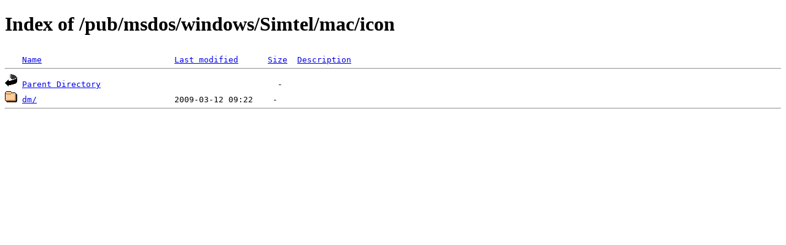

--- FILE ---
content_type: text/html;charset=ISO-8859-1
request_url: https://nic.funet.fi/pub/msdos/windows/Simtel/mac/icon/?C=M;O=A
body_size: 736
content:
<!DOCTYPE HTML PUBLIC "-//W3C//DTD HTML 4.01//EN" "http://www.w3.org/TR/html4/strict.dtd">
<html>
 <head>
  <title>Index of /pub/msdos/windows/Simtel/mac/icon</title>
 </head>
 <body>
<h1>Index of /pub/msdos/windows/Simtel/mac/icon</h1>
<pre><img src="/icons/blank.gif" alt="Icon "> <a href="?C=N;O=A">Name</a>                           <a href="?C=M;O=D">Last modified</a>      <a href="?C=S;O=A">Size</a>  <a href="?C=D;O=A">Description</a><hr><img src="/icons/back.gif" alt="[PARENTDIR]"> <a href="/pub/msdos/windows/Simtel/mac/">Parent Directory</a>                                    -   
<img src="/icons/folder.gif" alt="[DIR]"> <a href="dm/">dm/</a>                            2009-03-12 09:22    -   
<hr></pre>
</body></html>
